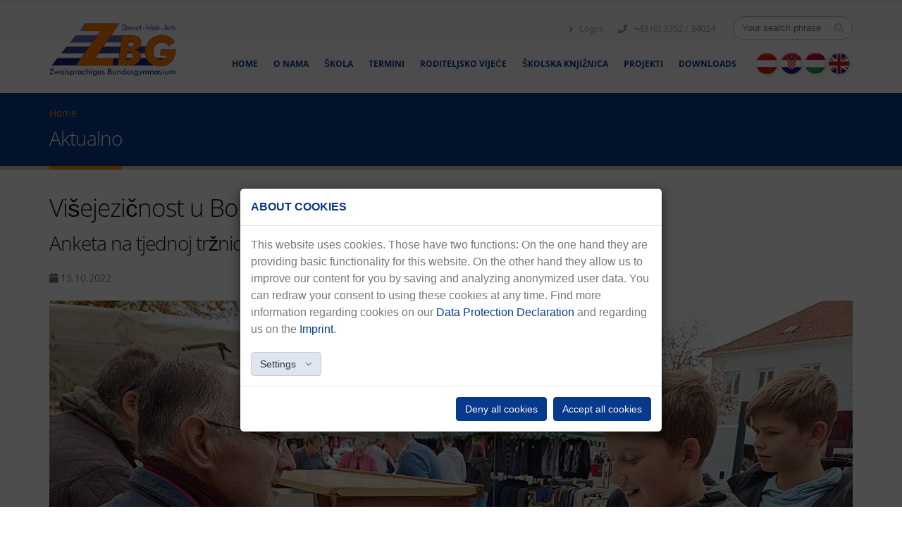

--- FILE ---
content_type: text/html; charset=utf-8
request_url: https://www.bg-oberwart.at/hr/aktuelles/mehrsprachigkeit-in-oberwart
body_size: 6452
content:
<!DOCTYPE html>
<html lang="hr-HR">
<head>

<meta charset="utf-8">
<!-- 
	This website is powered by TYPO3 - inspiring people to share!
	TYPO3 is a free open source Content Management Framework initially created by Kasper Skaarhoj and licensed under GNU/GPL.
	TYPO3 is copyright 1998-2026 of Kasper Skaarhoj. Extensions are copyright of their respective owners.
	Information and contribution at https://typo3.org/
-->


<link rel="shortcut icon" href="/fileadmin/default/templates/images/favicon.ico" type="image/vnd.microsoft.icon">

<meta http-equiv="x-ua-compatible" content="IE=edge" />
<meta name="generator" content="TYPO3 CMS" />
<meta name="description" content="Anketa na tjednoj tržnici" />
<meta name="viewport" content="width=device-width, initial-scale=1.0" />
<meta name="robots" content="index, follow" />
<meta property="og:title" content="Višejezičnost u Borti" />
<meta property="og:type" content="article" />
<meta property="og:url" content="https://www.bg-oberwart.at/hr/aktuelles/mehrsprachigkeit-in-oberwart" />
<meta property="og:image" content="https://www.bg-oberwart.at/fileadmin/_processed_/a/3/csm_IMG_20220928_110128_500a4127ad.jpg" />
<meta property="og:image:width" content="1200" />
<meta property="og:image:height" content="902" />
<meta property="og:description" content="Anketa na tjednoj tržnici" />
<meta property="og:site_name" content="Zweisprachiges Bundesgymnasium Oberwart" />
<meta property="og:locale" content="de_DE" />
<meta name="twitter:card" content="summary" />


<link rel="stylesheet" type="text/css" href="/typo3temp/assets/css/d42b6e1bdf.css?1764585490" media="all">
<link rel="stylesheet" type="text/css" href="/typo3conf/ext/powermail/Resources/Public/Css/Basic.css?1649076384" media="all">
<link rel="stylesheet" type="text/css" href="/typo3conf/ext/maps2/Resources/Public/Css/Leaflet/Leaflet.css?1649076380" media="all">
<link rel="stylesheet" type="text/css" href="/typo3conf/ext/ns_all_lightbox/Resources/Public/lightbox2/css/lightbox.css?1649076382" media="all">
<link rel="stylesheet" type="text/css" href="/typo3conf/ext/cookieman/Resources/Public/Themes/bootstrap3-modal/cookieman-theme.min.css?1649079298" media="all">
<link rel="stylesheet" type="text/css" href="/fileadmin/default/templates/vendor/bootstrap/bootstrap.css?1649076307" media="all">
<link rel="stylesheet" type="text/css" href="/fileadmin/default/templates/vendor/fontawesome/css/font-awesome.css?1649076307" media="all">
<link rel="stylesheet" type="text/css" href="/fileadmin/default/templates/vendor/owlcarousel/owl.carousel.css?1649076308" media="screen">
<link rel="stylesheet" type="text/css" href="/fileadmin/default/templates/vendor/owlcarousel/owl.theme.css?1649076308" media="screen">
<link rel="stylesheet" type="text/css" href="/fileadmin/default/templates/vendor/magnific-popup/magnific-popup.css?1649076308" media="screen">
<link rel="stylesheet" type="text/css" href="/fileadmin/default/templates/css/theme.css?1649087854" media="all">
<link rel="stylesheet" type="text/css" href="/fileadmin/default/templates/css/theme-elements.css?1649076307" media="all">
<link rel="stylesheet" type="text/css" href="/fileadmin/default/templates/css/theme-blog.css?1649076307" media="all">
<link rel="stylesheet" type="text/css" href="/fileadmin/default/templates/css/theme-shop.css?1649076307" media="all">
<link rel="stylesheet" type="text/css" href="/fileadmin/default/templates/css/theme-animate.css?1649076307" media="all">
<link rel="stylesheet" type="text/css" href="/fileadmin/default/templates/vendor/rs-plugin/css/settings.css?1649076308" media="screen">
<link rel="stylesheet" type="text/css" href="/fileadmin/default/templates/vendor/circle-flip-slideshow/css/component.css?1649076307" media="screen">
<link rel="stylesheet" type="text/css" href="/fileadmin/default/templates/css/skins/zbgo.css?1649076307" media="all">
<link rel="stylesheet" type="text/css" href="/fileadmin/default/templates/css/custom.css?1649088301" media="all">
<link rel="stylesheet" type="text/css" href="/typo3conf/ext/rx_shariff/Resources/Public/Css/shariff.complete.css?1649076384" media="all">
<link rel="stylesheet" type="text/css" href="/typo3conf/ext/ke_search/Resources/Public/Css/ke_search_pi1.css?1649076380" media="all">




<script src="/fileadmin/default/templates/js/t3jquery.js?1649076307" type="text/javascript"></script>



<title>Višejezičnost u Borti&nbsp;&#124;&nbsp;ZBG Oberwart</title><meta name="viewport" content="width=device-width, initial-scale=1.0"><link rel="stylesheet" href="/fileadmin/default/templates/css/fonts.css"><!--[if IE]> <link rel="stylesheet" href="/fileadmin/default/templates/css/ie.css"> <![endif]--><!--[if lte IE 8]> <script src="/fileadmin/default/templates/vendor/respond/respond.js"></script> <script src="/fileadmin/default/templates/vendor/excanvas/excanvas.js"></script> <![endif]--><script type="text/javascript" src="/fileadmin/default/templates/vendor/modernizr/modernizr.js"></script>
<link rel="canonical" href="https://www.bg-oberwart.at/hr/aktuelles/mehrsprachigkeit-in-oberwart"/>

<link rel="alternate" hreflang="de-DE" href="https://www.bg-oberwart.at/de/aktuelles/mehrsprachigkeit-in-oberwart"/>
<link rel="alternate" hreflang="hr-HR" href="https://www.bg-oberwart.at/hr/aktuelles/mehrsprachigkeit-in-oberwart"/>
<link rel="alternate" hreflang="hu-Hu" href="https://www.bg-oberwart.at/hu/aktuelles/mehrsprachigkeit-in-oberwart"/>
<link rel="alternate" hreflang="en-US" href="https://www.bg-oberwart.at/en/news/mehrsprachigkeit-in-oberwart"/>
<link rel="alternate" hreflang="x-default" href="https://www.bg-oberwart.at/de/aktuelles/mehrsprachigkeit-in-oberwart"/>


</head>
<body class="sticky-menu-deactive" id="site-545">


    <div class="body">
        <header id="header">
            <div class="container">
                <h1 class="logo">
                    <a href="/hr/"><img width="180" height="75" src="/fileadmin/default/templates/img/logo.png" alt="Logo ZBG" data-sticky-height="40" data-sticky-width="96" style="display: inline-block; width: 180px; height: 75px; top: 0px;" /></a>
                </h1>
                <div class="search">
                    
<div id="c3221" class="frame frame-default frame-type-list frame-layout-0"><a id="c3222"></a><div class="tx-kesearch-pi1">
	
	
		
		
			
	<form method="get" name="form_kesearch_pi1"  action="/hr/suche">
		<fieldset>
			<input type="text" class="form-control search" name="tx_kesearch_pi1[sword]" value="" placeholder="Your search phrase" />
			<span class="input-group-btn">
				<button class="btn btn-default" type="submit"><i class="fa fa-search"></i></button>
			</span>
		</fieldset>
	</form>

		
	

</div>
</div>


                </div>
                <nav id="topnav">
                    
<div id="c2329" class="frame frame-default frame-type-text frame-layout-0"><a id="c2444"></a><ul class="nav nav-pills nav-top"><li><a href="https://portal.bg-oberwart.at" target="_blank"><i class="fa fa-angle-right"></i> Login </a></li><li class="phone"><span class="detail"><i class="fa fa-phone"></i> +43 (0) 3352 / 34024</span></li></ul></div>


                </nav>
                <button class="btn btn-responsive-nav btn-inverse" data-toggle="collapse" data-target=".nav-main-collapse">
                    <i class="fa fa-bars"></i>
                </button>

                <button class="btn btn-default dropdown-toggle" id="languagemenuMobile" data-toggle="collapse" data-target=".language-dropdown-menu">
                    
                        
                    
                        
                            <span class="dropbtn">
                                <img src="/fileadmin/default/templates/img/flag_small_hr.png" width="34" height="37" alt="" />
                            </span>
                        
                    
                        
                    
                        
                    
                    <span class="caret"></span>
                </button>

            </div>
            <div class="navbar-collapse nav-main-collapse collapse">
                <div class="container">
                    <div class="social-icons">
                        <a href="/de/aktuelles/mehrsprachigkeit-in-oberwart"><img src="/fileadmin/default/templates/img/flag_small_de.png" title="Deutsch"/></a><a href="/hr/aktuelles/mehrsprachigkeit-in-oberwart"><img src="/fileadmin/default/templates/img/flag_small_hr.png" title="Hrvatski"/></a><a href="/hu/aktuelles/mehrsprachigkeit-in-oberwart"><img src="/fileadmin/default/templates/img/flag_small_hu.png" title="Magyar"/></a><a href="/en/news/mehrsprachigkeit-in-oberwart"><img src="/fileadmin/default/templates/img/flag_small_en.png" title="English"/></a>
                    </div>
                    <nav id="nav" class="nav-main mega-menu">
                        <ul class="nav nav-pills nav-main" id="mainMenu"><li><a href="/hr/">HOME</a></li><li class="dropdown"><a href="/hr/o-nama/direkcija" class="dropdown-toggle">O nama<i class="fa fa-caret-down"></i></a><ul class="dropdown-menu"><li><a href="/hr/o-nama/direkcija">Direkcija</a></li><li><a href="/hr/o-nama/nastavnici">Nastavnici</a></li><li><a href="/hr/o-nama/razredi">Razredi</a></li><li><a href="/hr/o-nama/apsolventi">Apsolventi</a></li><li><a href="/hr/o-nama/slike">Slike</a></li><li><a href="/hr/o-nama/videa">videa</a></li></ul></li><li class="dropdown"><a href="/hr/skola/uvjeti-upisa" class="dropdown-toggle">Škola<i class="fa fa-caret-down"></i></a><ul class="dropdown-menu"><li><a href="/hr/skola/uvjeti-upisa">Uvjeti upisa</a></li><li><a href="/hr/skola/nacelne-upute">Načelne upute</a></li><li><a href="/hr/skola/dvojezicnost">Dvojezičnost</a></li><li><a href="/hr/skola/ponuda-nastavnih">Ponuda nastavnih</a></li><li><a href="/hr/skola/hausordnung-verhaltensvereinbarungen">Hausordnung & Verhaltensvereinbarungen</a></li><li><a href="/hr/skola/ponuda-nastavnih-1">Ponuda nastavnih</a></li><li><a href="http://melpomene.webuntis.com/WebUntis" target="_blank">Zamjene</a></li><li><a href="/hr/skola/rad-sa-strankama">Rad sa strankama</a></li><li><a href="/hr/skola/menueplan">Menüplan</a></li><li><a href="/hr/skola/povijest">Povijest</a></li></ul></li><li><a href="/hr/termini">Termini</a></li><li class="dropdown"><a href="/hr/roditeljsko-vijece/uprava" class="dropdown-toggle">Roditeljsko vijeće<i class="fa fa-caret-down"></i></a><ul class="dropdown-menu"><li><a href="/hr/roditeljsko-vijece/uprava">Uprava</a></li><li><a href="/hr/roditeljsko-vijece/aktivnosti">Aktivnosti</a></li><li><a href="/hr/roditeljsko-vijece/potpora">Potpora</a></li></ul></li><li class="dropdown"><a href="/hr/skolska-knjiznica" class="dropdown-toggle">Školska knjižnica<i class="fa fa-caret-down"></i></a><ul class="dropdown-menu"><li><a href="/hr/skolska-knjiznica/aktualno">Aktualno</a></li><li><a href="/hr/skolska-knjiznica/radno-vrijeme">Radno vrijeme</a></li></ul></li><li class="dropdown"><a href="/hr/projekti/umjetnost" class="dropdown-toggle">Projekti<i class="fa fa-caret-down"></i></a><ul class="dropdown-menu"><li><a href="/hr/projekti/umjetnost">umjetnost</a></li><li><a href="/hr/projekti/spin">SPIN</a></li></ul></li><li><a href="/hr/skola/downloads">Downloads</a></li></ul>
                    </nav>
                </div>
            </div>

            <div class="language-dropdown-menu collapse">
                <div class="container">
                    <div class="mobilelanguageswitcher">
                        
                            
                                
                                        <a href="/de/aktuelles/mehrsprachigkeit-in-oberwart" hreflang="de-DE" title="Deutsch">
                                            <img src="/fileadmin/default/templates/img/flag_small_de.png" width="35" height="37" alt="" />
                                        </a>
                                    
                            
                        
                            
                        
                            
                                
                                        <a href="/hu/aktuelles/mehrsprachigkeit-in-oberwart" hreflang="hu-Hu" title="Ungarisch">
                                            <img src="/fileadmin/default/templates/img/flag_small_hu.png" width="33" height="37" alt="" />
                                        </a>
                                    
                            
                        
                            
                                
                                        <a href="/en/news/mehrsprachigkeit-in-oberwart" hreflang="en-US" title="Englisch">
                                            <img src="/fileadmin/default/templates/img/flag_small_en.png" width="35" height="37" alt="" />
                                        </a>
                                    
                            
                        
                    </div>
                </div>
            </div>
        </header>

        <div role="main" class="main">
            <section class="page-top">
                <div class="container">
                    <div id="breadcrumbs-menu" class="row">
                        <div class="col-md-12"><ul class="breadcrumb"><li><a href="/hr/" target="_top">Home</a></li></ul></div>
                    </div>
                    <div class="row">
                        <div id="subpage-title" class="col-md-12">
                            <h2>Aktualno</h2>
                        </div>
                    </div>
                </div>
            </section>
            <div id="content" class="container subpage">
                
<div id="c3200" class="frame frame-default frame-type-list frame-layout-0"><a id="c3202"></a><div class="news news-single"><div class="article" itemscope="itemscope" itemtype="http://schema.org/Article"><div class="header"><h1 itemprop="headline">Višejezičnost u Borti</h1><h2>Anketa na tjednoj tržnici</h2></div><div class="footer"><p><!-- date --><span class="news-list-date"><i class="fa fa-calendar"></i><time itemprop="datePublished" datetime="2022-10-13">
							13.10.2022
						</time></span></p></div><div class="header-image"><a href="/fileadmin/_processed_/a/3/csm_IMG_20220928_110128_e35757d0e5.jpg" class="lightboximage" rel="lightbox[news999]"><img src="/fileadmin/user_upload/IMG_20220928_110128.jpg" width="1438" height="1080" alt="" /></a></div><!-- main text --><div class="news-text-wrap" itemprop="articleBody"><p>Dan jezika je učenicima 4H i 4M razreda bio povod da ispitaju građane o važnosti višejezičnosti. Za sve ispitanike je važno vladanje većim brojem jezika, ali ih je samo mali broj zaista dvojezičan.</p><p>Učenic/i/e su doživjeli pozitivne reakcije i dobro su se zabavili.</p></div><!-- media files --><div class="news-img-wrap"><div class="row"><div class="col-sm-6 col-md-3 mediaelement mediaelement-image"><a href="/fileadmin/_processed_/a/d/csm_IMG_20220928_104651_b092f1fda5.jpg" title="" class="lightboximage" rel="lightbox[news999]"><img itemprop="image" src="/fileadmin/_processed_/a/d/csm_IMG_20220928_104651_f56d457f41.jpg" width="737" height="553" alt="" /></a></div><div class="col-sm-6 col-md-3 mediaelement mediaelement-image"><a href="/fileadmin/_processed_/b/6/csm_IMG_20220928_104905_9ea9deafe1.jpg" title="" class="lightboximage" rel="lightbox[news999]"><img itemprop="image" src="/fileadmin/_processed_/b/6/csm_IMG_20220928_104905_3c16d71459.jpg" width="737" height="553" alt="" /></a></div><div class="col-sm-6 col-md-3 mediaelement mediaelement-image"><a href="/fileadmin/_processed_/2/b/csm_IMG_20220928_105017_573d67336b.jpg" title="" class="lightboximage" rel="lightbox[news999]"><img itemprop="image" src="/fileadmin/_processed_/2/b/csm_IMG_20220928_105017_94b23b5514.jpg" width="737" height="553" alt="" /></a></div><div class="col-sm-6 col-md-3 mediaelement mediaelement-image"><a href="/fileadmin/_processed_/f/b/csm_IMG_20220928_104600_281327562f.jpg" title="" class="lightboximage" rel="lightbox[news999]"><img itemprop="image" src="/fileadmin/_processed_/f/b/csm_IMG_20220928_104600_a76e17146b.jpg" width="737" height="553" alt="" /></a></div></div></div><!-- related things --><div class="news-related-wrap"></div><div class="news-footer"><div class="row"><div class="col-sm-6"><!-- Link Back --><div class="news-backlink-wrap"><a href="/hr/">
									Home
								</a></div></div><div class="col-sm-6"><div data-backend-url="/hr/aktuelles?eID=shariff&amp;cHash=a0eb5fa7a1e3b494aeabed7deedd610d" data-services="[&quot;facebook&quot;,&quot;twitter&quot;,&quot;whatsapp&quot;]" data-lang="hr" class="shariff"></div></div></div></div></div></div></div>


            </div>
        </div>
    </div>


<footer id="footer">
    <div id="footerblock" class="container">
        <div class="row"><div class="col-md-4 col-lg-5">
<div id="c2353" class="frame frame-default frame-type-text frame-layout-0"><a id="c2453"></a><h4>Über uns</h4><p>Unsere Schule ist ein Bundesgymnasium, d.h. der Lehrplan entspricht dem einer AHS-Langform. Unser spezieller Schwerpunkt ist der Erwerb oder die Vertiefung&nbsp; einer Volksgruppensprache.</p></div>

</div><div class="col-md-5 col-lg-4">
<div id="c3123" class="frame frame-default frame-type-image frame-layout-0"><a id="c3344"></a><div class="ce-image ce-center ce-above"><div class="ce-gallery" data-ce-columns="1" data-ce-images="1"><div class="ce-outer"><div class="ce-inner"><div class="ce-row"><div class="ce-column"><figure class="image"><img class="image-embed-item" src="/fileadmin/_processed_/1/e/csm_LMS-Logo1_5c84561b37.png" width="200" height="64" alt="" /></figure></div></div></div></div></div></div></div>

</div><div class="col-md-3 contactblock">
<div id="c2354" class="frame frame-default frame-type-text frame-layout-0"><a id="c2452"></a><h4>So erreichen Sie uns</h4><ul><li><strong>Adresse:</strong> Badgasse 7, A-7400 Oberwart</li><li><strong>Tel.:</strong><a href="tel:+43335234024">+43 (0) 3352 / 34024</a></li><li><strong>E-Mail:</strong><a href="&#109;&#97;&#105;&#108;&#116;&#111;&#58;&#122;&#98;&#103;&#46;&#111;&#98;&#101;&#114;&#119;&#97;&#114;&#116;&#64;&#108;&#115;&#114;&#45;&#98;&#103;&#108;&#100;&#46;&#103;&#118;&#46;&#97;&#116;" class="mail">s109036@bildung.gv.at</a></li></ul></div>

</div></div>
    </div>
    <div id="footerleiste" class="footer-copyright">
        <div class="container"><div class="row"><div class="col-xs-10 col-md-4 col-lg-4 copyright">
<div id="c2379" class="frame frame-default frame-type-textpic frame-layout-0"><a id="c2455"></a><div class="ce-textpic ce-left ce-intext"><div class="ce-gallery" data-ce-columns="1" data-ce-images="1"><div class="ce-row"><div class="ce-column"><figure class="image"><img class="image-embed-item" src="/fileadmin/user_upload/logo-grau.png" width="96" height="40" alt="" /></figure></div></div></div><div class="ce-bodytext"><p>© Copyright 2020</p></div></div></div>

</div><div class="col-xs-2 col-md-3 col-lg-4"><div class="facebooklink">
	<a href="https://www.facebook.com/bgoberwart/" title="some title" target="_blank" class="ico-class">
		<i class="fa fa-facebook-square"></i>
	</a>
</div></div><div class="col-xs-12 col-md-5 col-lg-4"><nav id="sub-menu">
<div id="c2358" class="frame frame-default frame-type-menu_pages frame-layout-0"><a id="c2456"></a><ul><li><a href="/hr/linkovi-veze" title="Linkovi-veze"><span>Linkovi-veze</span></a></li><li><a href="/hr/sitemap" title="Sitemap"><span>Sitemap</span></a></li><li><a href="/hr/kontakt" title="Kontakt"><span>Kontakt</span></a></li><li><a href="/hr/impressum" title="Impressum"><span>Impressum</span></a></li></ul></div>

</nav></div></div></div>
    </div>
</footer>






<div id="cookieman-modal"
     data-cookieman-showonce="1"
     data-cookieman-settings="{&quot;groups&quot;:{&quot;mandatory&quot;:{&quot;preselected&quot;:&quot;1&quot;,&quot;disabled&quot;:&quot;1&quot;,&quot;trackingObjects&quot;:[&quot;CookieConsent&quot;,&quot;CookieConsent&quot;,&quot;fe_typo_user&quot;]}},&quot;trackingObjects&quot;:{&quot;CookieConsent&quot;:{&quot;show&quot;:{&quot;CookieConsent&quot;:{&quot;duration&quot;:&quot;1&quot;,&quot;durationUnit&quot;:&quot;year&quot;,&quot;type&quot;:&quot;cookie_http+html&quot;,&quot;provider&quot;:&quot;Website&quot;}}},&quot;fe_typo_user&quot;:{&quot;show&quot;:{&quot;fe_typo_user&quot;:{&quot;duration&quot;:&quot;&quot;,&quot;durationUnit&quot;:&quot;session&quot;,&quot;type&quot;:&quot;cookie_http&quot;,&quot;provider&quot;:&quot;Website&quot;}}}}}"
     class="modal fade" tabindex="-1" role="dialog"
>
    
    <div class="modal-dialog" role="document">
        <div class="modal-content">
            <div class="modal-header">
                <h5 class="modal-title">
                    About Cookies
                </h5>
            </div>
            <div class="modal-body">
                <p>
                    This website uses cookies. Those have two functions: On the one hand they are providing basic functionality for this website. On the other hand they allow us to improve our content for you by saving and analyzing anonymized user data. You can redraw your consent to using these cookies at any time. Find more information regarding cookies on our <a href=""
    >Data Protection Declaration</a> and regarding us on the <a href=""
    >Imprint</a>.
                </p>
                <button class="btn btn-default btn-small pull-right collapsed"
                        style="margin-bottom: 1em"
                        type="button" data-toggle="collapse"
                        data-target="#cookieman-settings" aria-expanded="false" aria-controls="cookieman-settings">
                    Settings
                </button>

                <div class="clearfix"></div>

                <div class="collapse" id="cookieman-settings">
                    <form data-cookieman-form
                          data-cookieman-dnt-enabled="You already opted out of user tracking via your &lt;a target=&quot;_blank&quot; rel=&quot;noopener&quot; href=&quot;https://en.wikipedia.org/wiki/Do_Not_Track&quot;&gt;browser&#039;s Do-not-track function&lt;/a&gt;. We accept that. You can affect this via your browser&#039;s settings."
                    >
                        <div class="panel-group" id="cookieman-acco" role="tablist" aria-multiselectable="true">
                            
                                <div class="panel panel-default">
                                    <div class="panel-heading" role="tab">
                                        <h4 class="panel-title">
                                            <a class="collapsed" role="button" data-toggle="collapse"
                                               data-parent="#cookieman-acco" href="#cookieman-acco-mandatory"
                                               aria-expanded="true"
                                               aria-controls="cookieman-acco-mandatory">
                                                Mandatory
                                            </a>
                                        </h4>
                                    </div>
                                    <div id="cookieman-acco-mandatory" class="panel-collapse collapse" role="tabpanel">
                                        <div class="panel-body">
                                            
                                            <div class="alert alert-info">
                                                <div class="checkbox-inline">
                                                    <label>
                                                        <input type="checkbox"
                                                               name="mandatory"
                                                               checked="checked"
                                                        disabled="disabled"
                                                        > accept
                                                    </label>
                                                </div>
                                            </div>
                                            <p>
                                                These cookies are needed for a smooth operation of our website.
                                            </p>
                                            
                                                <div class="table-responsive">
                                                    <table class="table table-hover table-condensed">
                                                        <thead>
                                                        <tr>
                                                            <th>Name</th>
                                                            <th>Purpose</th>
                                                            <th>Lifetime</th>
                                                            <th>Type</th>
                                                            <th>Provider</th>
                                                        </tr>
                                                        </thead>
                                                        <tbody>
                                                        
    
        <tr>
            <td>
                CookieConsent
            </td>
            <td>
                Saves your consent to using cookies.
            </td>
            <td>
                1
                year
            </td>
            <td>
                HTML
            </td>
            <td>
                
                    Website
                
            </td>
        </tr>
    
        <tr>
            <td>
                fe_typo_user
            </td>
            <td>
                Assigns your browser to a session on the server.
            </td>
            <td>
                
                session
            </td>
            <td>
                HTTP
            </td>
            <td>
                
                    Website
                
            </td>
        </tr>
    

                                                        </tbody>
                                                    </table>
                                                </div>
                                            
                                        </div>
                                    </div>
                                </div>
                            
                        </div>
                    </form>
                </div>
            </div>

            <div class="modal-footer">
                <button
                    data-cookieman-accept-none data-cookieman-save
                    class="btn btn-primary"
                >
                    Deny all cookies
                </button>
                <button
                    data-cookieman-save
                    class="btn btn-default" style="display: none"
                >
                    Save
                </button>
                <button
                    data-cookieman-accept-all data-cookieman-save
                    class="btn btn-primary"
                >
                    Accept all cookies
                </button>
            </div>
        </div>
    </div>

</div>
<script src="/typo3conf/ext/maps2/Resources/Public/JavaScript/Leaflet.js?1649076380" type="text/javascript"></script>
<script src="/typo3conf/ext/maps2/Resources/Public/JavaScript/OpenStreetMaps2.js?1649076380" type="text/javascript"></script>

<script src="/typo3conf/ext/powermail/Resources/Public/JavaScript/Libraries/jquery.datetimepicker.min.js?1649076384" type="text/javascript"></script>
<script src="/typo3conf/ext/powermail/Resources/Public/JavaScript/Libraries/parsley.min.js?1649076384" type="text/javascript"></script>
<script src="/typo3conf/ext/powermail/Resources/Public/JavaScript/Powermail/Tabs.min.js?1649076384" type="text/javascript"></script>
<script src="/typo3conf/ext/powermail/Resources/Public/JavaScript/Powermail/Form.min.js?1649076384" type="text/javascript"></script>
<script src="/typo3conf/ext/ns_all_lightbox/Resources/Public/lightbox2/js/lightbox.js?1649076382" type="text/javascript"></script>
<script src="/typo3conf/ext/cookieman/Resources/Public/Js/js.cookie.min.js?1649079298" type="text/javascript"></script>
<script src="/typo3conf/ext/cookieman/Resources/Public/Js/cookieman.min.js?1649079298" type="text/javascript"></script>
<script src="/typo3conf/ext/cookieman/Resources/Public/Themes/bootstrap3-modal/cookieman-theme.min.js?1649079298" type="text/javascript"></script>
<script src="/typo3conf/ext/cookieman/Resources/Public/Js/cookieman-init.min.js?1649079298" type="text/javascript"></script>
<script src="/fileadmin/default/templates/vendor/jquery.appear/jquery.appear.js?1649076307" type="text/javascript"></script>
<script src="/fileadmin/default/templates/vendor/jquery.easing/jquery.easing.js?1649076307" type="text/javascript"></script>
<script src="/fileadmin/default/templates/vendor/jquery-cookie/jquery-cookie.js?1649076307" type="text/javascript"></script>
<script src="/fileadmin/default/templates/vendor/bootstrap/bootstrap.js?1649076307" type="text/javascript"></script>
<script src="/fileadmin/default/templates/vendor/jquery.validation/jquery.validation.js?1649076308" type="text/javascript"></script>
<script src="/fileadmin/default/templates/vendor/jquery.stellar/jquery.stellar.js?1649076308" type="text/javascript"></script>
<script src="/fileadmin/default/templates/vendor/jquery.easy-pie-chart/jquery.easy-pie-chart.js?1649076307" type="text/javascript"></script>
<script src="/fileadmin/default/templates/vendor/jquery.gmap/jquery.gmap.js?1649076308" type="text/javascript"></script>
<script src="/fileadmin/default/templates/vendor/twitterjs/twitter.js?1649076308" type="text/javascript"></script>
<script src="/fileadmin/default/templates/vendor/isotope/jquery.isotope.js?1649076307" type="text/javascript"></script>
<script src="/fileadmin/default/templates/vendor/owlcarousel/owl.carousel.js?1649076308" type="text/javascript"></script>
<script src="/fileadmin/default/templates/vendor/jflickrfeed/jflickrfeed.js?1649076307" type="text/javascript"></script>
<script src="/fileadmin/default/templates/vendor/magnific-popup/jquery.magnific-popup.js?1649076308" type="text/javascript"></script>
<script src="/fileadmin/default/templates/vendor/vide/jquery.vide.js?1649076308" type="text/javascript"></script>
<script src="/fileadmin/default/templates/js/theme.js?1649076307" type="text/javascript"></script>
<script src="/fileadmin/default/templates/vendor/rs-plugin/js/jquery.themepunch.tools.min.js?1649076308" type="text/javascript"></script>
<script src="/fileadmin/default/templates/vendor/rs-plugin/js/jquery.themepunch.revolution.min.js?1649076308" type="text/javascript"></script>
<script src="/fileadmin/default/templates/vendor/circle-flip-slideshow/js/jquery.flipshow.js?1649076307" type="text/javascript"></script>
<script src="/fileadmin/default/templates/js/views/view.home.js?1649076307" type="text/javascript"></script>
<script src="/fileadmin/default/templates/js/custom.js?1649076307" type="text/javascript"></script>
<script src="/fileadmin/default/templates/js/theme.init.js?1649076307" type="text/javascript"></script>
<script src="/typo3conf/ext/rx_shariff/Resources/Public/JavaScript/shariff.min.js?1649076384" type="text/javascript"></script>



</body>
</html>

--- FILE ---
content_type: text/css; charset=utf-8
request_url: https://www.bg-oberwart.at/fileadmin/default/templates/css/skins/zbgo.css?1649076307
body_size: 1103
content:
h3,
h4,
h5 {
	color: #073a8d;
}

a {
	color: #073a8d;
}

a:hover {
	color: #0844a5;
}

a:active {
	color: #063075;
}

.alternative-font {
	color: #073a8d;
}

p.drop-caps:first-child:first-letter {
	color: #073a8d;
}

p.drop-caps.secundary:first-child:first-letter {
	background-color: #073a8d;
}

ul.nav-pills > li.active > a {
	background-color: #073a8d;
}

ul.nav-pills > li.active > a:hover,
ul.nav-pills > li.active > a:focus {
	background-color: #073a8d;
}

.sort-source-wrapper .nav > li.active > a {
	color: #073a8d;
}

.sort-source-wrapper .nav > li.active > a:hover,
.sort-source-wrapper .nav > li.active > a:focus {
	color: #073a8d;
}
/* Labels */
.label-primary {
	background-color: #073a8d;
}

.pagination > li > a,
.pagination > li > span,
.pagination > li > a:hover,
.pagination > li > span:hover,
.pagination > li > a:focus,
.pagination > li > span:focus {
	color: #073a8d;
}

.pagination > .active > a,
.pagination > .dots > a {pointer-events: none;}
.pagination > .active > a,
.pagination > .active > span,
.pagination > .active > a:hover,
.pagination > .active > span:hover,
.pagination > .active > a:focus,
.pagination > .active > span:focus {
	background-color: #073a8d;
	border-color: #073a8d;
}

body.dark .pagination > li > a,
body.dark .pagination > li > span,
body.dark .pagination > li > a:hover,
body.dark .pagination > li > span:hover,
body.dark .pagination > li > a:focus,
body.dark .pagination > li > span:focus {
	color: #073a8d;
}

body.dark .pagination > .active > a,
body.dark .pagination > .active > span,
body.dark .pagination > .active > a:hover,
body.dark .pagination > .active > span:hover,
body.dark .pagination > .active > a:focus,
body.dark .pagination > .active > span:focus {
	background-color: #073a8d;
	border-color: #073a8d;
}

.btn-primary,
.pagination > .active > a,
body.dark .pagination > .active > a {
	border-color: #073a8d !important;
	color: #ffffff;
	text-shadow: 0 -1px 0 rgba(0, 0, 0, 0.25);
	background-color: #073a8d;
	border-color: #073a8d;
}

.btn-primary:hover,
.pagination > .active > a:hover,
body.dark .pagination > .active > a:hover {
	border-color: #0844a5;
	background-color: #0844a5;
}

.btn-primary:active,
.pagination > .active > a:active,
body.dark .pagination > .active > a:active,
.btn-primary:focus,
.pagination > .active > a:focus,
body.dark .pagination > .active > a:focus {
	border-color: #063075;
	background-color: #063075;
}

.progress-bar-primary {
	background-color: #073a8d;
}

section.highlight {
	background-color: #073a8d !important;
	border-color: #063075 !important;
}

section.page-top h2 {
	border-bottom-color: #073a8d;
}

section.toggle label {
	color: #073a8d;
	border-left-color: #073a8d;
}

section.toggle.active > label {
	background-color: #073a8d;
	border-color: #073a8d;
	color: #FFF;
}

section.page-top.custom-product {
	background-color: #063075;
	border-top-color: #073683;
}

.feature-box .feature-box-icon {
	background-color: #073a8d;
}

.feature-box.secundary .feature-box-icon i.fa {
	color: #073a8d;
}

.thumb-info .thumb-info-type {
	background-color: #073a8d;
}

.thumb-info .thumb-info-action-icon {
	background-color: #073a8d;
}

.thumb-info-social-icons a {
	background-color: #073a8d;
}

.thumbnail .zoom {
	background-color: #073a8d;
}

.img-thumbnail .zoom {
	background-color: #073a8d;
}

.inverted {
	background-color: #073a8d;
}

.tabs ul.nav-tabs a,
.tabs ul.nav-tabs a:hover {
	color: #073a8d;
}

.tabs ul.nav-tabs a:hover,
.tabs ul.nav-tabs a:focus {
	border-top-color: #073a8d;
}

.tabs ul.nav-tabs li.active a {
	border-top-color: #073a8d;
	color: #073a8d;
}

.tabs ul.nav-tabs.nav-justified a:hover,
.tabs ul.nav-tabs.nav-justified a:focus {
	border-top-color: #073a8d;
}

.tabs.tabs-bottom ul.nav-tabs li a:hover,
.tabs.tabs-bottom ul.nav-tabs li.active a,
.tabs.tabs-bottom ul.nav-tabs li.active a:hover,
.tabs.tabs-bottom ul.nav-tabs li.active a:focus {
	border-bottom-color: #073a8d;
}

.tabs.tabs-vertical.tabs-left ul.nav-tabs li a:hover,
.tabs.tabs-vertical.tabs-left ul.nav-tabs li.active a,
.tabs.tabs-vertical.tabs-left ul.nav-tabs li.active a:hover,
.tabs.tabs-vertical.tabs-left ul.nav-tabs li.active a:focus {
	border-left-color: #073a8d;
}

.tabs.tabs-vertical.tabs-right ul.nav-tabs li a:hover,
.tabs.tabs-vertical.tabs-right ul.nav-tabs li.active a,
.tabs.tabs-vertical.tabs-right ul.nav-tabs li.active a:hover,
.tabs.tabs-vertical.tabs-right ul.nav-tabs li.active a:focus {
	border-right-color: #073a8d;
}

ul.list.icons li i {
	color: #073a8d;
}

i.icon-featured {
	background-color: #073a8d;
}

.parallax blockquote i.fa-quote-left {
	color: #073a8d;
}

section.video blockquote i.fa-quote-left {
	color: #073a8d;
}

.panel-group .panel-heading a {
	color: #073a8d;
}

.panel-group.secundary .panel-heading {
	background-color: #073a8d !important;
}

#header nav ul.nav-main ul.dropdown-menu,
#header nav ul.nav-main li.dropdown.open .dropdown-toggle,
#header nav ul.nav-main li.active a,
#header nav ul.nav-main li > a:hover,
#header nav ul.nav-main li.dropdown:hover a {
	color: #FFF;
	background-color: #073a8d !important;
}

#header nav ul.nav-main ul.dropdown-menu li:hover > a {
	background-color: #094ebe !important;
}

#header nav ul.nav-main ul.dropdown-menu {
	color: #ffffff;
	text-shadow: 0 -1px 0 rgba(0, 0, 0, 0.25);
	background-color: #073a8d;
	border-color: #073a8d;
}

#header nav ul.nav-main ul.dropdown-menu:hover {
	border-color: #0844a5;
	background-color: #0844a5;
}

#header nav ul.nav-main ul.dropdown-menu:active,
#header nav ul.nav-main ul.dropdown-menu:focus {
	border-color: #063075;
	background-color: #063075;
}

#header nav ul.nav-main li.dropdown:hover ul.dropdown-menu li > a {
	background: none !important;
}

#header nav ul.nav-main li.dropdown:hover ul.dropdown-menu li > a:hover {
	background: #0844a5 !important;
}

#header.single-menu nav ul.nav-main li.active > a {
	border-top: 5px solid #073a8d;
}

#header.darken-top-border {
	border-top: 5px solid #063075 !important;
}

#header.colored .header-top {
	background-color: #073a8d;
}

#header.colored .header-top ul.nav-top li a:hover {
	background-color: #0844a5 !important;
}

#header.flat-menu nav ul.nav-main li > a,
#header.flat-menu nav ul.nav-main li.active > a {
	color: #666;
}

#header.flat-menu nav ul.nav-main li.active > a {
	color: #073a8d;
	background-color: transparent !important;
}

#header.flat-menu nav ul.nav-main li > a:hover,
#header.flat-menu nav ul.nav-main li.dropdown:hover a {
	color: #FFF;
	background-color: #073a8d !important;
}

#header nav.mega-menu ul.nav-main li.mega-menu-item ul.dropdown-menu {
	border-top-color: #073a8d;
}

blockquote.testimonial {
	background: #0844a5;
}

.testimonial-arrow-down {
	border-top-color: #0844a5;
}

.featured-box-secundary i.icon-featured {
	background-color: #073a8d;
}

.featured-box-secundary h4 {
	color: #073a8d;
}

.featured-box-secundary .box-content {
	border-top-color: #073a8d;
}

.pricing-table .most-popular {
	border-color: #073a8d;
}

.pricing-table .most-popular h3 {
	background-color: #073a8d;
}

section.timeline .timeline-box.left:before,
section.timeline .timeline-box.right:before {
	background: #073a8d;
	box-shadow: 0 0 0 3px #ffffff, 0 0 0 6px #073a8d;
}

ul.history li .featured-box .box-content {
	border-top-color: #073a8d;
}

.recent-posts .date .month,
article.post .post-date .month {
	background-color: #073a8d;
}

.recent-posts .date .day,
article.post .post-date .day {
	color: #073a8d;
}

.slider .tp-bannertimer {
	background-color: #073a8d;
}

.home-intro p em {
	color: #094ebe;
}

.home-concept strong {
	color: #073a8d;
}

.shop ul.products li.product .onsale {
	background-color: #073a8d;
	border-bottom-color: #052a66;
}

.shop .star-rating span,
.shop .cart-totals tr.total .amount {
	color: #073a8d;
}

#footer .footer-ribbon {
	background: #073a8d;
}

#footer .footer-ribbon:before {
	border-right-color: #031c44;
}

html.boxed .body {
	border-top-color: #073a8d;
}


--- FILE ---
content_type: text/css; charset=utf-8
request_url: https://www.bg-oberwart.at/fileadmin/default/templates/css/custom.css?1649088301
body_size: 3833
content:
/* Add here all your CSS customizations */

h1 {font-size: 2.5em; margin-bottom: 30px;}
h2 {font-size: 2em; line-height: 1.3em; margin-top: 40px;}
h3 {font-size: 1.5em; margin-top: 40px; margin-bottom: 20px; color: #0e0e0e; text-transform: none;}

img {max-width: 100%; height: auto;}

.frame-default ol {
	list-style-position: outside;
	padding-left: 18px;
}

#session_popup_inner {
    background-color: #fff;
}

#session_popup_inner .frame {
    padding: 20px;
}

#session_popup_inner p:last-of-type {
    margin-bottom: 0;
}

.frame-default ol li {margin-bottom: 20px;}

.frame-default table, .frame-default table td {border: 0px none;}

.home-intro {background-color: #073b8d;}

iframe {
    max-width: 100%;
}

.contenttable tr {
    vertical-align: baseline;
}

.contenttable td {
    padding-right: 10px;
    padding-left: 10px;
}

/* LOGO */
#header .logo {vertical-align: bottom;}
#header .logo-sticky-active {vertical-align: middle;}
#header .logo-sticky-active img {margin-top: 10px;}

/* MENU */
#header nav ul.nav-main li a {padding: 10px;}
#header nav .fa.fa-caret-down {display: none;}

/* SUCHE */
div.search .btn {padding:7px 12px;}
.input-group-btn {position: inherit;}
#tx_indexedsearch td {padding: 3px;}

/* SPRACHMENÜ */
ul.social-icons {margin-top: 0; margin-right: -4px;}
body.sticky-menu-active #header .social-icons {margin-top: 6px;}
ul.social-icons li {padding: 0 5px;}
.social-icons img:hover {opacity: 0.8;}


/* SUBPAGE-HEADER */
.page-top {background-color: #073b8d; margin-bottom: 2px; border-top-color: #fff; color: #c1c1c1;}
.breadcrumb a {color: #f19012;}
section.page-top h2 {border-bottom-color: #f19012;}


/* SLIDER */
.slider-container {height: auto; max-height: 500px;}
.theme-default .nivoSlider {background-color: #073b8d; margin-bottom: 0;}
.subpage-slider {margin-bottom: 30px;}



/* 4 BOXEN */
.featured-boxes.blue .box-content {border-top-color: #073b8d;}
.featured-boxes h1 {
	color: #073a8d;
	font-size: 1em;
    font-weight: 600;
    letter-spacing: normal;
    line-height: 18px;
    margin: 30px 0 14px;
    text-transform: none;
}


/* PERSONENBOXEN */
.personenboxen .frame-type-textpic {
	width: calc(25% - 3px);
	display: inline-block;
	vertical-align: top;
	/* float: left; */
	min-height: 350px;
    padding-left: 15px;
    padding-right: 15px;
    position: relative;
    
    margin-bottom: 30px;
    margin-top: 45px;
    
    
}
.personenboxen .frame-type-textpic .ce-textpic {
	padding: 30px 30px 10px;
	text-align: center;
	
	background: linear-gradient(to bottom, white 1%, #f9f9f9 98%) repeat scroll 0 0 transparent;
    border-bottom: 1px solid #dfdfdf;
    border-left: 1px solid #ececec;
    border-radius: 8px;
    border-right: 1px solid #ececec;
    box-shadow: 0 1px 1px 0 rgba(0, 0, 0, 0.04);
    box-sizing: border-box;
    min-height: 300px;
    position: relative;
    text-align: center;
    z-index: 1;
    border-top: 4px solid #073b8d;
}



/* FLAGGEN BOXEN */
.language-boxes .box-content {border-top-color: #ea8800;}
.language-boxes h1 {
	display: table;
	height: 3.4em;
	margin: 0 auto 20px auto;
	font-size: 1.3em;
	font-weight: 400;
	line-height: 1.7em;
}
.language-boxes h1 span {
	display: table-cell;
	vertical-align: middle;
}
.language-boxes img {margin-bottom: 25px;}
.language-boxes a {text-decoration: none; font-weight: normal; color: #777777;}
.language-boxes a:hover {text-decoration: none; font-weight: normal; color: #000;}


/* ZITAT */
.home-intro p {max-width: none; font-size: 1.1em; padding-top: 10px;}
.home-intro p span {color: #fff; font-size: 0.6em; display: inline; padding-left: 15px;}

/* NEWS */
/* .home-news {margin-top: 100px;} */
.home-news {margin-top: 30px;}
.home-news .post-image img {max-width: 100%; height: auto;}

.home-news .post-meta {padding-top: 5px;}

.pagination-lg > li:first-child {
    border-bottom-left-radius: 6px;
    border-top-left-radius: 6px;
    margin-left: 0;
}

.pagination-lg li > span {color: #777777;}
.pagination-lg li > span:hover {color: #777777; background-color: #fff;}

.news-single-img img {max-width: 100%; height: auto;}

.news-img-wrap img {
    width: 100%;
}


/* FORMULAR */
.powermail_fieldset {margin-left: -15px; margin-right: -15px;}
.powermail_fieldwrap {padding: 0 15px;}
.tx-powermail label a {text-decoration: underline;}
.powermail_fieldwrap {
    margin-bottom: 10px;
}
.powermail_input, .powermail_textarea {
	background-color: #fff;
    background-image: none;
    border: 1px solid #ccc;
    border-radius: 4px;
    box-shadow: 0 1px 1px rgba(0, 0, 0, 0.075) inset;
    color: #555;
    display: block;
    font-size: 14px;
    height: 34px;
    line-height: 1.42857;
    padding: 6px 12px;
    transition: border-color 0.15s ease-in-out 0s, box-shadow 0.15s ease-in-out 0s;
    width: 250px;
	max-width: 100%;
    width: 100%;
}
.powermail_textarea {
    height: 200px;
	width: 100%;
	max-width: 100%;
}
.powermail_submit {
	background-color: #073b8d;
    border-color: #073b8d !important;
    color: #ffffff;
    text-shadow: 0 -1px 0 rgba(0, 0, 0, 0.25);
    width: auto;
}


/* GALERIEN */

/* "Zeigen Alben 1 bis x von x" ausblenden
.tx-yag-pager {display: none;}*/
.tx-yag-lightbox-permalink {display: none;}
.tx-yag-lightbox-leftcolumn h4 {color: #fff;}
.tx-yag-gallery-thumb-outerframe, .tx-yag-album-thumb-outerframe {width: 50%;}



/* TERMINE */
.columYear {
    color: #073b8d;
    font-size: 20px;
    font-weight: bold;
}
.columYear,
.columPrevious,
.columNext {padding-bottom: 15px !important;}
.linked_today_nolink {background-color: #f19012 !important; color: #fff !important;}
.newsCalendar_listBody, .newsCalendar_listItem  {padding: 0 !important;}
.newsCalendar_listHeader {display: none;}
.linked_day {
	background-color: #073b8d !important;
	border: 0px none !important;
}
.rcMenuItemText {background-color: #fff !important; color: #000 !important;}
.rcMenuItem, .rcMenuItemHover {background-color: #fff !important; border: 0px none !important; padding-left: 20px !important;}
#rcRightContextTable td {text-decoration: none !important; cursor: default !important;}
.newsCalendar_listItem {padding-bottom: 5px !important;}


/* Modal */

.modal {
    background: #0006;
    font-size: 16px;
    word-break: break-word;
    -moz-hyphens: auto;
    -ms-hyphens: auto;
    -o-hyphens: auto;
    -webkit-hyphens: auto;
    hyphens: auto;
    -webkit-hyphenate-character: "-";
    hyphenate-character: "-";
}

.modal-dialog {
    display: flex;
    align-items: center;
    justify-content: center;
    height: 100%;
}

.modal-content {
    width: 100%;
}

.modal-body {
    position: relative;
}

.modalclose {
    background: transparent;
    border: none;
    font-size: 3rem;
    padding: 0;
    position: absolute;
    top: 10px;
    right: 15px;
}

.imagemodal .modal-body {
    padding: 0;
}

.imagemodal .modalclose {
    top: 15px;
    right: 20px;
    color: #fff;
    text-shadow: 0 0 10px #000;
}

.pull-right {
    float: none !Important;
}

#cookieman-modal [data-toggle=collapse]:after {
    content: "\f106";
    font: normal normal normal 14px/1 FontAwesome;
}

#cookieman-modal [data-toggle=collapse].collapsed:after {
    content: "\f107";
    font: normal normal normal 14px/1 FontAwesome;
}

#cookieman-settings [data-toggle=collapse]:after {
    margin-top: 5px;
}

.btn-default {
    background-color: #073a8d20;
}


/* FOOTER */
#footer {
	background-color: #073b8d;
	border-top: 0px none;
	color: #fff;
	font-weight: 100;
}
#footer p {color: #fff;}
#footer ul {
	list-style: none;
	padding: 0;
}
#footer div.csc-textpic .csc-textpic-imagewrap .csc-textpic-image {margin-bottom: 0;}
/* #footer .footer-copyright p {color: #fff;} */
#footer .footer-copyright nav {padding-top: 5px;}

#footer .contactblock ul {
	list-style: none outside none;
    margin: 0;
    padding: 0;
}

#footer .contactblock ul li {margin-bottom: 10px;}

#footer .contactblock ul i {
	display: block;
    float: left;
    font-size: 1.2em;
    margin: 7px 8px 10px 0;
    position: relative;
    text-align: center;
    top: -2px;
    width: 16px;
}

#footerleiste .ce-textpic {display: flex; align-items: center;}
#footerleiste .copyright img {margin-right: 20px;}


#footer .facebooklink {
    text-align: end;
    font-size: 3rem;
}

#footerleiste .row {
    display: flex;
    flex-wrap: wrap;
    align-items: center;
}

#footer .footer-copyright nav ul li:last-of-type {
    padding-right: 0;
}



/* NEWS */
.more-link {float: right;}
.more-link a {
	background-color: #073a8d;
    border-color: #073a8d !important;
    border-radius: 3px;
    color: #ffffff;
    text-shadow: 0 -1px 0 rgba(0, 0, 0, 0.25);
    font-size: 12px;
    line-height: 1.5;
    padding: 1px 5px;
    cursor: pointer;
    display: inline-block;
    -moz-user-select: none;
    background-image: none;
    font-weight: normal;
    margin-bottom: 0;
    text-align: center;
    vertical-align: middle;
    white-space: nowrap;
}
.more-link a:hover {background-color: #0844a5; text-decoration: none;}

.news-single-backlink {margin-top: 20px;}
.news-single-item h1 {margin-top: 20px; margin-bottom: 20px;}
.news-single-item h2 {margin-top: 0;}

.home-news h2 {margin-top: 0;}

.add_images {margin-bottom: 20px;}
.add_images img {margin-right: 10px;}

.ce-gallery figure {display: block;}
.ce-gallery figcaption {display: block; text-align: center;}
.headerimage .ce-gallery {margin-bottom: 0; width: 100%; }
.headerimage .ce-gallery .ce-column, .headerimage .ce-gallery .ce-column figure, .headerimage .ce-gallery .ce-column figure img {width: 100%;}

.tx-genericgallery-pi1 > .row > div {margin-bottom: 30px;}
.tx-genericgallery-pi1 .f3-widget-paginator {margin-top: 50px;}

.news-single h1 {margin-bottom: 10px;}
.news-single h2 {margin-top: 0; margin-bottom: 20px;}
.news-single .header-image {margin-bottom: 30px;}
.news-single .header-image img {width: 100%;}
.news-single .news-img-wrap {margin-top: 30px;}
.news-single .news-img-wrap > .row > div {margin-bottom: 30px;}
.news-single .news-footer {margin-top: 30px;}
.news-single .news-footer .row > div:last-of-type {text-align: right;}
.news-single .news-backlink-wrap {margin-top: 10px !important;}
.shariff .orientation-horizontal {display: block !important;}
.news-single .shariff .share_text {display: none !important;}
.shariff li, .shariff li a {height: 40px !important; line-height: 40px !important; width: 40px !important; text-align: center;}
.shariff .orientation-horizontal li {float: none !important; margin-bottom: 0 !important; display: inline-block;}
.shariff .orientation-horizontal.button-style-standard li {min-width: unset !important;; max-width: unset !important; flex: unset !important;}


/* Anpassungen Calendarize 2020-11-23 */
.calendarize .month-header {display: flex; flex-wrap: wrap; justify-content: space-between; font-size: 1.5em; margin-bottom: 20px;}
.calendarize .month-header .month {color: #073b8d; font-weight: bold; }
.calendarize table {text-align: center;}
.calendarize table th {text-align: center;}
.calendarize table, .calendarize table td {border: 1px solid #ddd;}
.calendarize .table > thead > tr > th {border-bottom: 0;}
.calendarize .table > tbody > tr > td {padding: 0;}
.calendarize .table > tbody > tr > td.not-current-month {opacity: 0.6;}
.calendarize .table > tbody > tr > td.hasEvents {background-color: rgba(7,59,141,0.1);}
.calendarize .table .day {background-color: rgba(0,0,0,0.05); color: #999; padding: 5px;}
.calendarize table ul.events {list-style: none; padding: 10px; margin: 0; word-wrap: break-word; font-size: 0.9em; line-height: 22px;}
.calendarize table ul.events li + li {border-top: 1px solid #ddd; margin-top: 10px; padding-top:10px;}

/* DCEs */

.row.downloaditem { padding:20px; }
.row.downloaditem.odd{ background-color:#f7f7f7; }
.row.downloaditem h3{ /*font-size:1.4rem;*/ margin-bottom:5px; margin-top:0px; }
.row.downloaditem span{ display:block; /*color:#444;*/ font-weight:300; font-size:14px; margin-top:0; }
.row.downloaditem .btn{ /*color:#ffffff !important;*/ margin-top:8px; display: block; }
.row.downloaditem .btn:hover{ /*color:#ffffff !important;*/ }
.row.downloaditem .btn span{ display:block; font-size:0.9rem; font-style:italic; text-transform:uppercase; /*color:#ffffff;*/ font-weight:light; }
.row.downloaditem .fas{ padding:0 10px 0 20px; }
.row.downloaditem .fas:first-child{ padding-left:0px; }

/* Gallery */

.c-gallery .c-gallery__image {
    width: 100%;
    height: 250px;
    object-fit: cover;
}

.c-gallery .c-gallery__figure {
    margin-bottom: 30px;
}

/* RESPONSIVE */

@media (max-width: 575px) {
    .modal-footer .btn, .modal-footer .btn + .btn {
        width: 100%;
        margin-bottom: 5px;
        margin-left: 0;
        margin-right: 0;
    }
}

@media (max-width: 1200px) {
	#header nav ul.nav-main li a {padding: 10px 5px !important; font-size: 10px;}
	.personenboxen img {width: 100%; height: auto;}
}
@media (min-width: 992px) {
    .powermail_fieldwrap.layout2 {width: 50%; float: left;}
    .calendarize .month-header .month {color: #073b8d; font-weight: bold; font-size: 24px;}
    .calendarize .table > thead > tr > th {border-bottom: 0; width: 14.2857%;}
    .calendarize .table > tbody > tr > td .no-events {height: 44px;}
    #languagemenuMobile {display: none;}
    #footerblock .row {display: flex; align-items: flex-end;}
}
@media (max-width: 991px) {
	.home-news .post-image {margin-bottom: 20px;}
    .personenboxen .frame-type-textpic {width: calc(50% - 3px);}
	#header nav ul.nav-main li a {font-size: 12px;}
	#header nav ul.nav-main li.dropdown:hover > a {margin-bottom: 0;}
	.btn-responsive-nav, #header .nav-main-collapse {background-color: #073a8d;}
	#header .nav-main ul li {border-bottom: 1px solid rgba(255, 255, 255, 0.2);}
	#header nav .fa.fa-caret-down {display: block; float:right; font-size: 20px;}
	#header nav .dropdown .dropdown-menu li:first-of-type a {padding-top: 0 !important;}

    .calendarize .table {display: block;}
    .calendarize .table thead {display: none}
    .calendarize .table > tbody {display: block;}
    .calendarize .table tr {display: block;}
    .calendarize .table td {position: relative; padding-left: 53% !important; display: block;}
    .calendarize .table td::before {content: attr(data-title); text-transform: uppercase; position: absolute; top: 15px; left: 15px; width: 45%; padding-right: 10px; transform: translateY(-50%);}
    .calendarize .table td.not-current-month {display: none;}

    .news-img-wrap img {
        margin-bottom: 10px;
    }
}

@media (max-width: 767px) {
    .news-single .news-backlink-wrap {margin-top: 0; margin-bottom: 20px; text-align: center;}
    .news-single .news-footer .row > div:last-of-type {text-align: center;}

}

@media (max-width: 480px) {
	.pagination-lg > li > a, .pagination-lg > li > span {padding: 5px 12px;}
    .personenboxen .frame-type-textpic {width: 100%;}
}

.mfp-image-holder .mfp-close, .mfp-iframe-holder .mfp-close { top:0; }



.subpage-slider {display: none;}
#content.subpage {padding-top: 30px;}

@media (min-width: 768px) and (max-width: 1199px) {
    .c-gallery .c-gallery__image {
        height: 450px;
    }
}







--- FILE ---
content_type: text/css; charset=utf-8
request_url: https://www.bg-oberwart.at/fileadmin/default/templates/css/fonts.css
body_size: 178
content:
/* shadows-into-light-regular - latin */
@font-face {
    font-family: 'Shadows Into Light';
    font-style: normal;
    font-weight: 400;
    src: url('../fonts/shadows-into-light-v15-latin-regular.eot'); /* IE9 Compat Modes */
    src: local(''),
    url('../fonts/shadows-into-light-v15-latin-regular.eot?#iefix') format('embedded-opentype'), /* IE6-IE8 */
    url('../fonts/shadows-into-light-v15-latin-regular.woff2') format('woff2'), /* Super Modern Browsers */
    url('../fonts/shadows-into-light-v15-latin-regular.woff') format('woff'), /* Modern Browsers */
    url('../fonts/shadows-into-light-v15-latin-regular.ttf') format('truetype'), /* Safari, Android, iOS */
    url('../fonts/shadows-into-light-v15-latin-regular.svg#ShadowsIntoLight') format('svg'); /* Legacy iOS */
}


/* open-sans-300 - latin */
@font-face {
    font-family: 'Open Sans';
    font-style: normal;
    font-weight: 300;
    src: url('../fonts/open-sans-v29-latin-300.eot'); /* IE9 Compat Modes */
    src: local(''),
    url('../fonts/open-sans-v29-latin-300.eot?#iefix') format('embedded-opentype'), /* IE6-IE8 */
    url('../fonts/open-sans-v29-latin-300.woff2') format('woff2'), /* Super Modern Browsers */
    url('../fonts/open-sans-v29-latin-300.woff') format('woff'), /* Modern Browsers */
    url('../fonts/open-sans-v29-latin-300.ttf') format('truetype'), /* Safari, Android, iOS */
    url('../fonts/open-sans-v29-latin-300.svg#OpenSans') format('svg'); /* Legacy iOS */
}
/* open-sans-regular - latin */
@font-face {
    font-family: 'Open Sans';
    font-style: normal;
    font-weight: 400;
    src: url('../fonts/open-sans-v29-latin-regular.eot'); /* IE9 Compat Modes */
    src: local(''),
    url('../fonts/open-sans-v29-latin-regular.eot?#iefix') format('embedded-opentype'), /* IE6-IE8 */
    url('../fonts/open-sans-v29-latin-regular.woff2') format('woff2'), /* Super Modern Browsers */
    url('../fonts/open-sans-v29-latin-regular.woff') format('woff'), /* Modern Browsers */
    url('../fonts/open-sans-v29-latin-regular.ttf') format('truetype'), /* Safari, Android, iOS */
    url('../fonts/open-sans-v29-latin-regular.svg#OpenSans') format('svg'); /* Legacy iOS */
}
/* open-sans-600 - latin */
@font-face {
    font-family: 'Open Sans';
    font-style: normal;
    font-weight: 600;
    src: url('../fonts/open-sans-v29-latin-600.eot'); /* IE9 Compat Modes */
    src: local(''),
    url('../fonts/open-sans-v29-latin-600.eot?#iefix') format('embedded-opentype'), /* IE6-IE8 */
    url('../fonts/open-sans-v29-latin-600.woff2') format('woff2'), /* Super Modern Browsers */
    url('../fonts/open-sans-v29-latin-600.woff') format('woff'), /* Modern Browsers */
    url('../fonts/open-sans-v29-latin-600.ttf') format('truetype'), /* Safari, Android, iOS */
    url('../fonts/open-sans-v29-latin-600.svg#OpenSans') format('svg'); /* Legacy iOS */
}
/* open-sans-700 - latin */
@font-face {
    font-family: 'Open Sans';
    font-style: normal;
    font-weight: 700;
    src: url('../fonts/open-sans-v29-latin-700.eot'); /* IE9 Compat Modes */
    src: local(''),
    url('../fonts/open-sans-v29-latin-700.eot?#iefix') format('embedded-opentype'), /* IE6-IE8 */
    url('../fonts/open-sans-v29-latin-700.woff2') format('woff2'), /* Super Modern Browsers */
    url('../fonts/open-sans-v29-latin-700.woff') format('woff'), /* Modern Browsers */
    url('../fonts/open-sans-v29-latin-700.ttf') format('truetype'), /* Safari, Android, iOS */
    url('../fonts/open-sans-v29-latin-700.svg#OpenSans') format('svg'); /* Legacy iOS */
}
/* open-sans-800 - latin */
@font-face {
    font-family: 'Open Sans';
    font-style: normal;
    font-weight: 800;
    src: url('../fonts/open-sans-v29-latin-800.eot'); /* IE9 Compat Modes */
    src: local(''),
    url('../fonts/open-sans-v29-latin-800.eot?#iefix') format('embedded-opentype'), /* IE6-IE8 */
    url('../fonts/open-sans-v29-latin-800.woff2') format('woff2'), /* Super Modern Browsers */
    url('../fonts/open-sans-v29-latin-800.woff') format('woff'), /* Modern Browsers */
    url('../fonts/open-sans-v29-latin-800.ttf') format('truetype'), /* Safari, Android, iOS */
    url('../fonts/open-sans-v29-latin-800.svg#OpenSans') format('svg'); /* Legacy iOS */
}

--- FILE ---
content_type: application/javascript; charset=utf-8
request_url: https://www.bg-oberwart.at/fileadmin/default/templates/js/custom.js?1649076307
body_size: -252
content:

//Modal richtig ausgeben:
$(document).ready(function ($) {
    $('.modal').insertAfter($('body'));
});

--- FILE ---
content_type: application/javascript; charset=utf-8
request_url: https://www.bg-oberwart.at/fileadmin/default/templates/vendor/twitterjs/twitter.js?1649076308
body_size: 1013
content:
/*
Plugin Name: 	Twitter Feed
Version: 		0.1
Based On: 		http://www.webdevdoor.com/php/authenticating-twitter-feed-timeline-oauth/
*/

var twitterFeed = {

	options: {
		username: "",
		count: 2,
		URL: "php/twitter-feed.php",
		wrapper: $("#tweet")
	},

	initialize: function( options ) {
		this.options = $.extend( {}, this.options, options );

		this.options.URL = this.options.URL + "?twitteruser=" + this.options.username + "&notweets=" + this.options.count;

		this.build();

		return this;
	},

	build: function() {

		var $this = this;

		var showdirecttweets = false;
		var showretweets = true;
		var showtweetlinks = true;
		var showprofilepic = true;
		var wrapper = $this.options.wrapper;
		var url = $this.options.URL;

		$.getJSON(url,
			function (feeds) {

				var feedHTML = '';
				var displayCounter = 1;
				for (var i = 0; i < feeds.length; i++) {
					var tweetscreenname = feeds[i].user.name;
					var tweetusername = feeds[i].user.screen_name;
					var profileimage = feeds[i].user.profile_image_url_https;
					var status = feeds[i].text;
					var isaretweet = false;
					var isdirect = false;
					var tweetid = feeds[i].id_str;

					if (typeof feeds[i].retweeted_status != 'undefined') {
						profileimage = feeds[i].retweeted_status.user.profile_image_url_https;
						tweetscreenname = feeds[i].retweeted_status.user.name;
						tweetusername = feeds[i].retweeted_status.user.screen_name;
						tweetid = feeds[i].retweeted_status.id_str
						isaretweet = true;
					};

					//Check to see if the tweet is a direct message
					if (feeds[i].text.substr(0, 1) == "@") {
						isdirect = true;
					}

					if (((showretweets == true) || ((isaretweet == false) && (showretweets == false))) && ((showdirecttweets == true) || ((showdirecttweets == false) && (isdirect == false)))) {
						if ((feeds[i].text.length > 1) && (displayCounter <= $this.options.count)) {
							if (showtweetlinks == true) {
								status = $this.addLink(status);
							}

							feedHTML += '<i class="fa fa-twitter"></i> ' + status + ' <a class="time"  href="https://twitter.com/' + tweetusername + '/status/' + tweetid + '">' + $this.relativeTime(feeds[i].created_at) + '</a>';

							displayCounter++;
						}
					}
				}

				wrapper.html(feedHTML);
			});

	},

	addLink: function(data) {

		//Add link to all http:// links within tweets
		data = data.replace(/((https?|s?ftp|ssh)\:\/\/[^"\s\<\>]*[^.,;'">\:\s\<\>\)\]\!])/g, function (url) {
			return '<a target="_blank" href="' + url + '" >' + url + '</a>';
		});

		//Add link to @usernames used within tweets
		data = data.replace(/\B@([_a-z0-9]+)/ig, function (reply) {
			return '<a target="_blank" href="http://twitter.com/' + reply.substring(1) + '" style="font-weight:lighter;" >' + reply.charAt(0) + reply.substring(1) + '</a>';
		});

		return data;

	},

	relativeTime: function(timeValue) {

		var values = timeValue.split(" ");
		timeValue = values[1] + " " + values[2] + ", " + values[5] + " " + values[3];
		var parsed_date = Date.parse(timeValue);
		var relative_to = (arguments.length > 1) ? arguments[1] : new Date();
		var delta = parseInt((relative_to.getTime() - parsed_date) / 1000);
		var shortdate = timeValue.substr(4, 2) + " " + timeValue.substr(0, 3);
		delta = delta + (relative_to.getTimezoneOffset() * 60);

		if (delta < 60) {
			return '1m';
		} else if (delta < 120) {
			return '1m';
		} else if (delta < (60 * 60)) {
			return (parseInt(delta / 60)).toString() + 'm';
		} else if (delta < (120 * 60)) {
			return '1h';
		} else if (delta < (24 * 60 * 60)) {
			return (parseInt(delta / 3600)).toString() + 'h';
		} else if (delta < (48 * 60 * 60)) {
			return shortdate;
		} else {
			return shortdate;
		}

	}

};